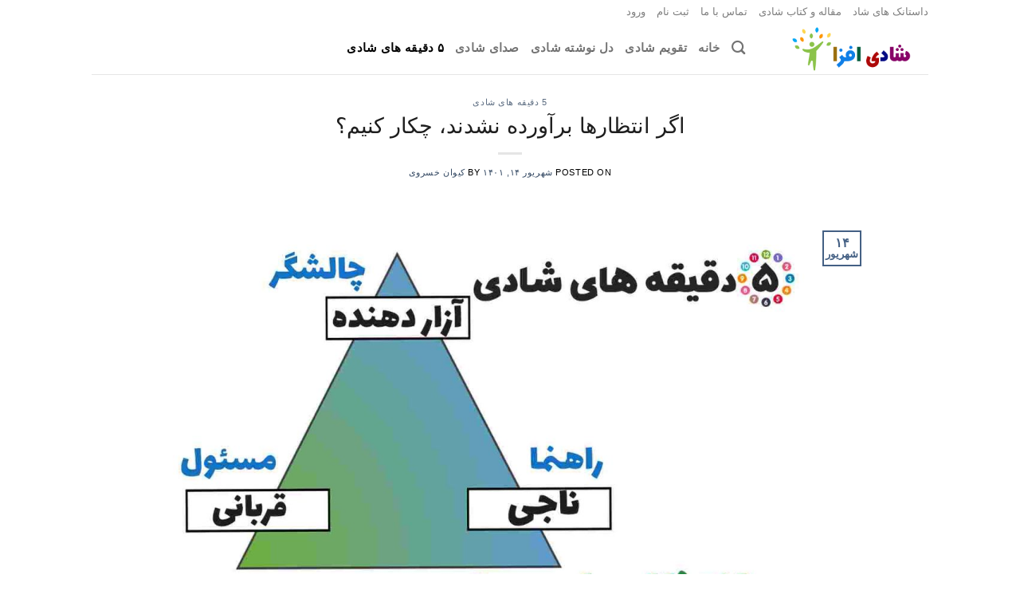

--- FILE ---
content_type: text/html; charset=UTF-8
request_url: https://shadiafza.ir/failure-pending/
body_size: 16070
content:
<!DOCTYPE html>
<html dir="rtl" lang="fa-IR" class="loading-site no-js">
<head>
	<meta charset="UTF-8" />
	<link rel="profile" href="https://gmpg.org/xfn/11" />
	<link rel="pingback" href="https://shadiafza.ir/xmlrpc.php" />

	<script>(function(html){html.className = html.className.replace(/\bno-js\b/,'js')})(document.documentElement);</script>
<meta name='robots' content='max-image-preview:large' />
	<style>img:is([sizes="auto" i], [sizes^="auto," i]) { contain-intrinsic-size: 3000px 1500px }</style>
	<meta name="viewport" content="width=device-width, initial-scale=1" />
	<!-- This site is optimized with the Yoast SEO Premium plugin v14.1 - https://yoast.com/wordpress/plugins/seo/ -->
	<title>اگر انتظارها برآورده نشدند، چکار کنیم؟ - شادی افزا / هدیه‌ای از جنس شادی</title>
	<meta name="description" content="اگر انتظارها برآورده بشوند که همه چیز عالی است و ما خوشحال می شویم اما اگر به هر دلیلی انتظارهای ما برآورده نشد و به آن نرسیدیم چکار کنیم؟" />
	<meta name="robots" content="index, follow" />
	<meta name="googlebot" content="index, follow, max-snippet:-1, max-image-preview:large, max-video-preview:-1" />
	<meta name="bingbot" content="index, follow, max-snippet:-1, max-image-preview:large, max-video-preview:-1" />
	<link rel="canonical" href="https://shadiafza.ir/failure-pending/" />
	<meta property="og:locale" content="fa_IR" />
	<meta property="og:type" content="article" />
	<meta property="og:title" content="اگر انتظارها برآورده نشدند، چکار کنیم؟ - شادی افزا / هدیه‌ای از جنس شادی" />
	<meta property="og:description" content="اگر انتظارها برآورده بشوند که همه چیز عالی است و ما خوشحال می شویم اما اگر به هر دلیلی انتظارهای ما برآورده نشد و به آن نرسیدیم چکار کنیم؟" />
	<meta property="og:url" content="https://shadiafza.ir/failure-pending/" />
	<meta property="og:site_name" content="شادی افزا / هدیه‌ای از جنس شادی" />
	<meta property="article:published_time" content="2022-09-05T18:19:04+00:00" />
	<meta property="article:modified_time" content="2022-09-05T18:27:52+00:00" />
	<meta property="og:image" content="https://shadiafza.ir/wp-content/uploads/2022/09/failure-pending-r.jpg" />
	<meta property="og:image:width" content="1450" />
	<meta property="og:image:height" content="1000" />
	<meta name="twitter:card" content="summary_large_image" />
	<script type="application/ld+json" class="yoast-schema-graph">{"@context":"https://schema.org","@graph":[{"@type":"WebSite","@id":"https://shadiafza.ir/#website","url":"https://shadiafza.ir/","name":"\u0634\u0627\u062f\u06cc \u0627\u0641\u0632\u0627 / \u0647\u062f\u06cc\u0647\u200c\u0627\u06cc \u0627\u0632 \u062c\u0646\u0633 \u0634\u0627\u062f\u06cc","description":"\u0628\u0631\u0627\u06cc \u06af\u0633\u062a\u0631\u0634 \u0634\u0627\u062f\u06cc \u062a\u0644\u0627\u0634 \u0645\u06cc\u200c\u06a9\u0646\u06cc\u0645","potentialAction":[{"@type":"SearchAction","target":"https://shadiafza.ir/?s={search_term_string}","query-input":"required name=search_term_string"}],"inLanguage":"fa-IR"},{"@type":"ImageObject","@id":"https://shadiafza.ir/failure-pending/#primaryimage","inLanguage":"fa-IR","url":"https://shadiafza.ir/wp-content/uploads/2022/09/failure-pending-r.jpg","width":1450,"height":1000,"caption":"\u0627\u06af\u0631 \u0627\u0646\u062a\u0638\u0627\u0631\u0647\u0627 \u0628\u0631\u0622\u0648\u0631\u062f\u0647 \u0646\u0634\u062f\u0646\u062f\u060c \u0686\u06a9\u0627\u0631 \u06a9\u0646\u06cc\u0645\u061f"},{"@type":"WebPage","@id":"https://shadiafza.ir/failure-pending/#webpage","url":"https://shadiafza.ir/failure-pending/","name":"\u0627\u06af\u0631 \u0627\u0646\u062a\u0638\u0627\u0631\u0647\u0627 \u0628\u0631\u0622\u0648\u0631\u062f\u0647 \u0646\u0634\u062f\u0646\u062f\u060c \u0686\u06a9\u0627\u0631 \u06a9\u0646\u06cc\u0645\u061f - \u0634\u0627\u062f\u06cc \u0627\u0641\u0632\u0627 / \u0647\u062f\u06cc\u0647\u200c\u0627\u06cc \u0627\u0632 \u062c\u0646\u0633 \u0634\u0627\u062f\u06cc","isPartOf":{"@id":"https://shadiafza.ir/#website"},"primaryImageOfPage":{"@id":"https://shadiafza.ir/failure-pending/#primaryimage"},"datePublished":"2022-09-05T18:19:04+00:00","dateModified":"2022-09-05T18:27:52+00:00","author":{"@id":"https://shadiafza.ir/#/schema/person/decdcc92e864feabdfdaeca8a7de169d"},"description":"\u0627\u06af\u0631 \u0627\u0646\u062a\u0638\u0627\u0631\u0647\u0627 \u0628\u0631\u0622\u0648\u0631\u062f\u0647 \u0628\u0634\u0648\u0646\u062f \u06a9\u0647 \u0647\u0645\u0647 \u0686\u06cc\u0632 \u0639\u0627\u0644\u06cc \u0627\u0633\u062a \u0648 \u0645\u0627 \u062e\u0648\u0634\u062d\u0627\u0644 \u0645\u06cc \u0634\u0648\u06cc\u0645 \u0627\u0645\u0627 \u0627\u06af\u0631 \u0628\u0647 \u0647\u0631 \u062f\u0644\u06cc\u0644\u06cc \u0627\u0646\u062a\u0638\u0627\u0631\u0647\u0627\u06cc \u0645\u0627 \u0628\u0631\u0622\u0648\u0631\u062f\u0647 \u0646\u0634\u062f \u0648 \u0628\u0647 \u0622\u0646 \u0646\u0631\u0633\u06cc\u062f\u06cc\u0645 \u0686\u06a9\u0627\u0631 \u06a9\u0646\u06cc\u0645\u061f","inLanguage":"fa-IR","potentialAction":[{"@type":"ReadAction","target":["https://shadiafza.ir/failure-pending/"]}]},{"@type":["Person"],"@id":"https://shadiafza.ir/#/schema/person/decdcc92e864feabdfdaeca8a7de169d","name":"\u06a9\u06cc\u0648\u0627\u0646 \u062e\u0633\u0631\u0648\u06cc","image":{"@type":"ImageObject","@id":"https://shadiafza.ir/#personlogo","inLanguage":"fa-IR","url":"https://shadiafza.ir/wp-content/uploads/2023/05/avatar_user_3_1684591313-96x96.jpg","caption":"\u06a9\u06cc\u0648\u0627\u0646 \u062e\u0633\u0631\u0648\u06cc"},"description":"\u0645\u06cc \u0646\u0648\u06cc\u0633\u0645 \u062a\u0627 \u06af\u0631\u0647 \u0647\u0627 \u06a9\u0648\u0631 \u0646\u0634\u0648\u0646\u062f"}]}</script>
	<!-- / Yoast SEO Premium plugin. -->


<link rel='dns-prefetch' href='//cdn.jsdelivr.net' />
<link rel='prefetch' href='https://shadiafza.ir/wp-content/themes/flatsome/assets/js/flatsome.js?ver=7f37db73450aecec0847' />
<link rel='prefetch' href='https://shadiafza.ir/wp-content/themes/flatsome/assets/js/chunk.slider.js?ver=3.17.0.1' />
<link rel='prefetch' href='https://shadiafza.ir/wp-content/themes/flatsome/assets/js/chunk.popups.js?ver=3.17.0.1' />
<link rel='prefetch' href='https://shadiafza.ir/wp-content/themes/flatsome/assets/js/chunk.tooltips.js?ver=3.17.0.1' />
<link rel="alternate" type="application/rss+xml" title="شادی افزا / هدیه‌ای از جنس شادی &raquo; خوراک" href="https://shadiafza.ir/feed/" />
<link rel="alternate" type="application/rss+xml" title="شادی افزا / هدیه‌ای از جنس شادی &raquo; خوراک دیدگاه‌ها" href="https://shadiafza.ir/comments/feed/" />
<script type="text/javascript">
/* <![CDATA[ */
window._wpemojiSettings = {"baseUrl":"https:\/\/s.w.org\/images\/core\/emoji\/15.0.3\/72x72\/","ext":".png","svgUrl":"https:\/\/s.w.org\/images\/core\/emoji\/15.0.3\/svg\/","svgExt":".svg","source":{"concatemoji":"https:\/\/shadiafza.ir\/wp-includes\/js\/wp-emoji-release.min.js?ver=6.7.4"}};
/*! This file is auto-generated */
!function(i,n){var o,s,e;function c(e){try{var t={supportTests:e,timestamp:(new Date).valueOf()};sessionStorage.setItem(o,JSON.stringify(t))}catch(e){}}function p(e,t,n){e.clearRect(0,0,e.canvas.width,e.canvas.height),e.fillText(t,0,0);var t=new Uint32Array(e.getImageData(0,0,e.canvas.width,e.canvas.height).data),r=(e.clearRect(0,0,e.canvas.width,e.canvas.height),e.fillText(n,0,0),new Uint32Array(e.getImageData(0,0,e.canvas.width,e.canvas.height).data));return t.every(function(e,t){return e===r[t]})}function u(e,t,n){switch(t){case"flag":return n(e,"\ud83c\udff3\ufe0f\u200d\u26a7\ufe0f","\ud83c\udff3\ufe0f\u200b\u26a7\ufe0f")?!1:!n(e,"\ud83c\uddfa\ud83c\uddf3","\ud83c\uddfa\u200b\ud83c\uddf3")&&!n(e,"\ud83c\udff4\udb40\udc67\udb40\udc62\udb40\udc65\udb40\udc6e\udb40\udc67\udb40\udc7f","\ud83c\udff4\u200b\udb40\udc67\u200b\udb40\udc62\u200b\udb40\udc65\u200b\udb40\udc6e\u200b\udb40\udc67\u200b\udb40\udc7f");case"emoji":return!n(e,"\ud83d\udc26\u200d\u2b1b","\ud83d\udc26\u200b\u2b1b")}return!1}function f(e,t,n){var r="undefined"!=typeof WorkerGlobalScope&&self instanceof WorkerGlobalScope?new OffscreenCanvas(300,150):i.createElement("canvas"),a=r.getContext("2d",{willReadFrequently:!0}),o=(a.textBaseline="top",a.font="600 32px Arial",{});return e.forEach(function(e){o[e]=t(a,e,n)}),o}function t(e){var t=i.createElement("script");t.src=e,t.defer=!0,i.head.appendChild(t)}"undefined"!=typeof Promise&&(o="wpEmojiSettingsSupports",s=["flag","emoji"],n.supports={everything:!0,everythingExceptFlag:!0},e=new Promise(function(e){i.addEventListener("DOMContentLoaded",e,{once:!0})}),new Promise(function(t){var n=function(){try{var e=JSON.parse(sessionStorage.getItem(o));if("object"==typeof e&&"number"==typeof e.timestamp&&(new Date).valueOf()<e.timestamp+604800&&"object"==typeof e.supportTests)return e.supportTests}catch(e){}return null}();if(!n){if("undefined"!=typeof Worker&&"undefined"!=typeof OffscreenCanvas&&"undefined"!=typeof URL&&URL.createObjectURL&&"undefined"!=typeof Blob)try{var e="postMessage("+f.toString()+"("+[JSON.stringify(s),u.toString(),p.toString()].join(",")+"));",r=new Blob([e],{type:"text/javascript"}),a=new Worker(URL.createObjectURL(r),{name:"wpTestEmojiSupports"});return void(a.onmessage=function(e){c(n=e.data),a.terminate(),t(n)})}catch(e){}c(n=f(s,u,p))}t(n)}).then(function(e){for(var t in e)n.supports[t]=e[t],n.supports.everything=n.supports.everything&&n.supports[t],"flag"!==t&&(n.supports.everythingExceptFlag=n.supports.everythingExceptFlag&&n.supports[t]);n.supports.everythingExceptFlag=n.supports.everythingExceptFlag&&!n.supports.flag,n.DOMReady=!1,n.readyCallback=function(){n.DOMReady=!0}}).then(function(){return e}).then(function(){var e;n.supports.everything||(n.readyCallback(),(e=n.source||{}).concatemoji?t(e.concatemoji):e.wpemoji&&e.twemoji&&(t(e.twemoji),t(e.wpemoji)))}))}((window,document),window._wpemojiSettings);
/* ]]> */
</script>
<style id='wp-emoji-styles-inline-css' type='text/css'>

	img.wp-smiley, img.emoji {
		display: inline !important;
		border: none !important;
		box-shadow: none !important;
		height: 1em !important;
		width: 1em !important;
		margin: 0 0.07em !important;
		vertical-align: -0.1em !important;
		background: none !important;
		padding: 0 !important;
	}
</style>
<style id='wp-block-library-inline-css' type='text/css'>
:root{--wp-admin-theme-color:#007cba;--wp-admin-theme-color--rgb:0,124,186;--wp-admin-theme-color-darker-10:#006ba1;--wp-admin-theme-color-darker-10--rgb:0,107,161;--wp-admin-theme-color-darker-20:#005a87;--wp-admin-theme-color-darker-20--rgb:0,90,135;--wp-admin-border-width-focus:2px;--wp-block-synced-color:#7a00df;--wp-block-synced-color--rgb:122,0,223;--wp-bound-block-color:var(--wp-block-synced-color)}@media (min-resolution:192dpi){:root{--wp-admin-border-width-focus:1.5px}}.wp-element-button{cursor:pointer}:root{--wp--preset--font-size--normal:16px;--wp--preset--font-size--huge:42px}:root .has-very-light-gray-background-color{background-color:#eee}:root .has-very-dark-gray-background-color{background-color:#313131}:root .has-very-light-gray-color{color:#eee}:root .has-very-dark-gray-color{color:#313131}:root .has-vivid-green-cyan-to-vivid-cyan-blue-gradient-background{background:linear-gradient(135deg,#00d084,#0693e3)}:root .has-purple-crush-gradient-background{background:linear-gradient(135deg,#34e2e4,#4721fb 50%,#ab1dfe)}:root .has-hazy-dawn-gradient-background{background:linear-gradient(135deg,#faaca8,#dad0ec)}:root .has-subdued-olive-gradient-background{background:linear-gradient(135deg,#fafae1,#67a671)}:root .has-atomic-cream-gradient-background{background:linear-gradient(135deg,#fdd79a,#004a59)}:root .has-nightshade-gradient-background{background:linear-gradient(135deg,#330968,#31cdcf)}:root .has-midnight-gradient-background{background:linear-gradient(135deg,#020381,#2874fc)}.has-regular-font-size{font-size:1em}.has-larger-font-size{font-size:2.625em}.has-normal-font-size{font-size:var(--wp--preset--font-size--normal)}.has-huge-font-size{font-size:var(--wp--preset--font-size--huge)}.has-text-align-center{text-align:center}.has-text-align-left{text-align:left}.has-text-align-right{text-align:right}#end-resizable-editor-section{display:none}.aligncenter{clear:both}.items-justified-left{justify-content:flex-start}.items-justified-center{justify-content:center}.items-justified-right{justify-content:flex-end}.items-justified-space-between{justify-content:space-between}.screen-reader-text{border:0;clip:rect(1px,1px,1px,1px);clip-path:inset(50%);height:1px;margin:-1px;overflow:hidden;padding:0;position:absolute;width:1px;word-wrap:normal!important}.screen-reader-text:focus{background-color:#ddd;clip:auto!important;clip-path:none;color:#444;display:block;font-size:1em;height:auto;left:5px;line-height:normal;padding:15px 23px 14px;text-decoration:none;top:5px;width:auto;z-index:100000}html :where(.has-border-color){border-style:solid}html :where([style*=border-top-color]){border-top-style:solid}html :where([style*=border-right-color]){border-right-style:solid}html :where([style*=border-bottom-color]){border-bottom-style:solid}html :where([style*=border-left-color]){border-left-style:solid}html :where([style*=border-width]){border-style:solid}html :where([style*=border-top-width]){border-top-style:solid}html :where([style*=border-right-width]){border-right-style:solid}html :where([style*=border-bottom-width]){border-bottom-style:solid}html :where([style*=border-left-width]){border-left-style:solid}html :where(img[class*=wp-image-]){height:auto;max-width:100%}:where(figure){margin:0 0 1em}html :where(.is-position-sticky){--wp-admin--admin-bar--position-offset:var(--wp-admin--admin-bar--height,0px)}@media screen and (max-width:600px){html :where(.is-position-sticky){--wp-admin--admin-bar--position-offset:0px}}
</style>
<style id='classic-theme-styles-inline-css' type='text/css'>
/*! This file is auto-generated */
.wp-block-button__link{color:#fff;background-color:#32373c;border-radius:9999px;box-shadow:none;text-decoration:none;padding:calc(.667em + 2px) calc(1.333em + 2px);font-size:1.125em}.wp-block-file__button{background:#32373c;color:#fff;text-decoration:none}
</style>
<link rel='stylesheet' id='contact-form-7-css' href='https://shadiafza.ir/wp-content/plugins/contact-form-7/includes/css/styles.css?ver=5.5.3' type='text/css' media='all' />
<link rel='stylesheet' id='contact-form-7-rtl-css' href='https://shadiafza.ir/wp-content/plugins/contact-form-7/includes/css/styles-rtl.css?ver=5.5.3' type='text/css' media='all' />
<link rel='stylesheet' id='math-captcha-frontend-css' href='https://shadiafza.ir/wp-content/plugins/wp-math-captcha/css/frontend.css?ver=6.7.4' type='text/css' media='all' />
<link rel='stylesheet' id='flatsome-main-rtl-css' href='https://shadiafza.ir/wp-content/themes/flatsome/assets/css/flatsome-rtl.css?ver=3.17.0.1' type='text/css' media='all' />
<style id='flatsome-main-inline-css' type='text/css'>
@font-face {
				font-family: "fl-icons";
				font-display: block;
				src: url(https://shadiafza.ir/wp-content/themes/flatsome/assets/css/icons/fl-icons.eot?v=3.17.0.1);
				src:
					url(https://shadiafza.ir/wp-content/themes/flatsome/assets/css/icons/fl-icons.eot#iefix?v=3.17.0.1) format("embedded-opentype"),
					url(https://shadiafza.ir/wp-content/themes/flatsome/assets/css/icons/fl-icons.woff2?v=3.17.0.1) format("woff2"),
					url(https://shadiafza.ir/wp-content/themes/flatsome/assets/css/icons/fl-icons.ttf?v=3.17.0.1) format("truetype"),
					url(https://shadiafza.ir/wp-content/themes/flatsome/assets/css/icons/fl-icons.woff?v=3.17.0.1) format("woff"),
					url(https://shadiafza.ir/wp-content/themes/flatsome/assets/css/icons/fl-icons.svg?v=3.17.0.1#fl-icons) format("svg");
			}
</style>
<link rel='stylesheet' id='flatsome-style-css' href='https://shadiafza.ir/wp-content/themes/flatsome/style.css?ver=3.17.0.1' type='text/css' media='all' />
<link rel='stylesheet' id='wppb_stylesheet-css' href='https://shadiafza.ir/wp-content/plugins/profile-builder-pro/assets/css/style-front-end.css?ver=2.9.0' type='text/css' media='all' />
<link rel='stylesheet' id='wppb_stylesheet_rtl-css' href='https://shadiafza.ir/wp-content/plugins/profile-builder-pro/assets/css/rtl.css?ver=2.9.0' type='text/css' media='all' />
<script type="text/javascript">(function(a,d){if(a._nsl===d){a._nsl=[];var c=function(){if(a.jQuery===d)setTimeout(c,33);else{for(var b=0;b<a._nsl.length;b++)a._nsl[b].call(a,a.jQuery);a._nsl={push:function(b){b.call(a,a.jQuery)}}}};c()}})(window);</script><script type="text/javascript" src="https://shadiafza.ir/wp-includes/js/jquery/jquery.min.js?ver=3.7.1" id="jquery-core-js"></script>
<script type="text/javascript" src="https://shadiafza.ir/wp-includes/js/jquery/jquery-migrate.min.js?ver=3.4.1" id="jquery-migrate-js"></script>
<link rel="https://api.w.org/" href="https://shadiafza.ir/wp-json/" /><link rel="alternate" title="JSON" type="application/json" href="https://shadiafza.ir/wp-json/wp/v2/posts/5263" /><link rel="EditURI" type="application/rsd+xml" title="RSD" href="https://shadiafza.ir/xmlrpc.php?rsd" />
<link rel="stylesheet" href="https://shadiafza.ir/wp-content/themes/flatsome/rtl.css" type="text/css" media="screen" /><meta name="generator" content="WordPress 6.7.4" />
<link rel='shortlink' href='https://shadiafza.ir/?p=5263' />
<link rel="alternate" title="oEmbed (JSON)" type="application/json+oembed" href="https://shadiafza.ir/wp-json/oembed/1.0/embed?url=https%3A%2F%2Fshadiafza.ir%2Ffailure-pending%2F" />
<link rel="alternate" title="oEmbed (XML)" type="text/xml+oembed" href="https://shadiafza.ir/wp-json/oembed/1.0/embed?url=https%3A%2F%2Fshadiafza.ir%2Ffailure-pending%2F&#038;format=xml" />
<style>.bg{opacity: 0; transition: opacity 1s; -webkit-transition: opacity 1s;} .bg-loaded{opacity: 1;}</style><link rel="icon" href="https://shadiafza.ir/wp-content/uploads/2020/08/icon1r-40x40.png" sizes="32x32" />
<link rel="icon" href="https://shadiafza.ir/wp-content/uploads/2020/08/icon1r.png" sizes="192x192" />
<link rel="apple-touch-icon" href="https://shadiafza.ir/wp-content/uploads/2020/08/icon1r.png" />
<meta name="msapplication-TileImage" content="https://shadiafza.ir/wp-content/uploads/2020/08/icon1r.png" />
<style id="custom-css" type="text/css">:root {--primary-color: #446084;}.header-main{height: 63px}#logo img{max-height: 63px}#logo{width:200px;}.header-bottom{min-height: 56px}.header-top{min-height: 26px}.transparent .header-main{height: 59px}.transparent #logo img{max-height: 59px}.has-transparent + .page-title:first-of-type,.has-transparent + #main > .page-title,.has-transparent + #main > div > .page-title,.has-transparent + #main .page-header-wrapper:first-of-type .page-title{padding-top: 89px;}.header.show-on-scroll,.stuck .header-main{height:70px!important}.stuck #logo img{max-height: 70px!important}.header-bg-color {background-color: #ffffff}.header-bottom {background-color: #f1f1f1}.header-main .nav > li > a{line-height: 12px }.header-wrapper:not(.stuck) .header-main .header-nav{margin-top: -4px }.stuck .header-main .nav > li > a{line-height: 50px }.header-bottom-nav > li > a{line-height: 16px }@media (max-width: 549px) {.header-main{height: 70px}#logo img{max-height: 70px}}.header-top{background-color:#ffffff!important;}body{color: #000000}h1,h2,h3,h4,h5,h6,.heading-font{color: #1e1e1e;}body{font-size: 101%;}@media screen and (max-width: 549px){body{font-size: 100%;}}body{font-family: iran, sans-serif;}body {font-weight: 400;font-style: normal;}.nav > li > a {font-family: iran, sans-serif;}.mobile-sidebar-levels-2 .nav > li > ul > li > a {font-family: iran, sans-serif;}.nav > li > a,.mobile-sidebar-levels-2 .nav > li > ul > li > a {font-weight: 700;font-style: normal;}h1,h2,h3,h4,h5,h6,.heading-font, .off-canvas-center .nav-sidebar.nav-vertical > li > a{font-family: iran, sans-serif;}h1,h2,h3,h4,h5,h6,.heading-font,.banner h1,.banner h2 {font-weight: 400;font-style: normal;}.alt-font{font-family: iran, sans-serif;}.alt-font {font-weight: 400!important;font-style: normal!important;}.header:not(.transparent) .header-nav-main.nav > li > a {color: rgba(0,0,0,0.55);}.header:not(.transparent) .header-nav-main.nav > li > a:hover,.header:not(.transparent) .header-nav-main.nav > li.active > a,.header:not(.transparent) .header-nav-main.nav > li.current > a,.header:not(.transparent) .header-nav-main.nav > li > a.active,.header:not(.transparent) .header-nav-main.nav > li > a.current{color: #000000;}.header-nav-main.nav-line-bottom > li > a:before,.header-nav-main.nav-line-grow > li > a:before,.header-nav-main.nav-line > li > a:before,.header-nav-main.nav-box > li > a:hover,.header-nav-main.nav-box > li.active > a,.header-nav-main.nav-pills > li > a:hover,.header-nav-main.nav-pills > li.active > a{color:#FFF!important;background-color: #000000;}a:hover{color: #040504;}.tagcloud a:hover{border-color: #040504;background-color: #040504;}.footer-2{background-color: rgba(165,214,130,0.03)}.absolute-footer, html{background-color: rgba(255,76,76,0)}.nav-vertical-fly-out > li + li {border-top-width: 1px; border-top-style: solid;}.label-new.menu-item > a:after{content:"جدید";}.label-hot.menu-item > a:after{content:"داغ";}.label-sale.menu-item > a:after{content:"حراج";}.label-popular.menu-item > a:after{content:"محبوب";}</style><style id="kirki-inline-styles"></style></head>

<body data-rsssl=1 class="rtl post-template-default single single-post postid-5263 single-format-standard full-width lightbox nav-dropdown-has-arrow nav-dropdown-has-shadow nav-dropdown-has-border">


<a class="skip-link screen-reader-text" href="#main">Skip to content</a>

<div id="wrapper">

	
	<header id="header" class="header has-sticky sticky-jump">
		<div class="header-wrapper">
			<div id="top-bar" class="header-top hide-for-sticky">
    <div class="flex-row container">
      <div class="flex-col hide-for-medium flex-left">
          <ul class="nav nav-left medium-nav-center nav-small  nav-line-grow">
              <li id="menu-item-5660" class="menu-item menu-item-type-taxonomy menu-item-object-category menu-item-5660 menu-item-design-default"><a href="https://shadiafza.ir/category/%d8%af%d8%a7%d8%b3%d8%aa%d8%a7%d9%86%da%a9-%d9%87%d8%a7%db%8c-%d8%b4%d8%a7%d8%af/" class="nav-top-link">داستانک های شاد</a></li>
<li id="menu-item-5769" class="menu-item menu-item-type-taxonomy menu-item-object-category menu-item-5769 menu-item-design-default"><a href="https://shadiafza.ir/category/%d9%85%d9%82%d8%a7%d9%84%d9%87-%d9%88-%da%a9%d8%aa%d8%a7%d8%a8-%d8%b4%d8%a7%d8%af%db%8c/" class="nav-top-link">مقاله و کتاب شادی</a></li>
<li id="menu-item-4500" class="menu-item menu-item-type-post_type menu-item-object-page menu-item-4500 menu-item-design-default"><a href="https://shadiafza.ir/%d8%aa%d9%85%d8%a7%d8%b3-%d8%a8%d8%a7-%d9%85%d8%a7/" class="nav-top-link">تماس با ما</a></li>
<li id="menu-item-4564" class="menu-item menu-item-type-post_type menu-item-object-page menu-item-4564 menu-item-design-default"><a href="https://shadiafza.ir/%d8%ab%d8%a8%d8%aa-%d9%86%d8%a7%d9%85/" class="nav-top-link">ثبت نام</a></li>
<li id="menu-item-4563" class="menu-item menu-item-type-post_type menu-item-object-page menu-item-4563 menu-item-design-default"><a href="https://shadiafza.ir/%d9%88%d8%b1%d9%88%d8%af/" class="nav-top-link">ورود</a></li>
          </ul>
      </div>

      <div class="flex-col hide-for-medium flex-center">
          <ul class="nav nav-center nav-small  nav-line-grow">
                        </ul>
      </div>

      <div class="flex-col hide-for-medium flex-right">
         <ul class="nav top-bar-nav nav-right nav-small  nav-line-grow">
                        </ul>
      </div>

            <div class="flex-col show-for-medium flex-grow">
          <ul class="nav nav-center nav-small mobile-nav  nav-line-grow">
                        </ul>
      </div>
      
    </div>
</div>
<div id="masthead" class="header-main ">
      <div class="header-inner flex-row container logo-left medium-logo-center" role="navigation">

          <!-- Logo -->
          <div id="logo" class="flex-col logo">
            
<!-- Header logo -->
<a href="https://shadiafza.ir/" title="شادی افزا / هدیه‌ای از جنس شادی - برای گسترش شادی تلاش می‌کنیم" rel="home">
		<img width="300" height="84" src="https://shadiafza.ir/wp-content/uploads/2021/01/logo-site-r.png" class="header_logo header-logo" alt="شادی افزا / هدیه‌ای از جنس شادی"/><img  width="300" height="84" src="https://shadiafza.ir/wp-content/uploads/2021/01/logo-site-r.png" class="header-logo-dark" alt="شادی افزا / هدیه‌ای از جنس شادی"/></a>
          </div>

          <!-- Mobile Left Elements -->
          <div class="flex-col show-for-medium flex-left">
            <ul class="mobile-nav nav nav-left ">
              <li class="nav-icon has-icon">
  		<a href="#" data-open="#main-menu" data-pos="left" data-bg="main-menu-overlay" data-color="" class="is-small" aria-label="فهرست" aria-controls="main-menu" aria-expanded="false">

		  <i class="icon-menu" ></i>
		  		</a>
	</li>
            </ul>
          </div>

          <!-- Left Elements -->
          <div class="flex-col hide-for-medium flex-left
            flex-grow">
            <ul class="header-nav header-nav-main nav nav-left  nav-size-medium nav-uppercase" >
              <li class="header-search header-search-dropdown has-icon has-dropdown menu-item-has-children">
		<a href="#" aria-label="جستجو" class="is-small"><i class="icon-search" ></i></a>
		<ul class="nav-dropdown nav-dropdown-default">
	 	<li class="header-search-form search-form html relative has-icon">
	<div class="header-search-form-wrapper">
		<div class="searchform-wrapper ux-search-box relative is-normal"><form method="get" class="searchform" action="https://shadiafza.ir/" role="search">
		<div class="flex-row relative">
			<div class="flex-col flex-grow">
	   	   <input type="search" class="search-field mb-0" name="s" value="" id="s" placeholder="جستجو&hellip;" />
			</div>
			<div class="flex-col">
				<button type="submit" class="ux-search-submit submit-button secondary button icon mb-0" aria-label="Submit">
					<i class="icon-search" ></i>				</button>
			</div>
		</div>
    <div class="live-search-results text-left z-top"></div>
</form>
</div>	</div>
</li>
	</ul>
</li>
<li id="menu-item-697" class="menu-item menu-item-type-post_type menu-item-object-page menu-item-home menu-item-697 menu-item-design-default"><a href="https://shadiafza.ir/" class="nav-top-link">خانه</a></li>
<li id="menu-item-1196" class="menu-item menu-item-type-taxonomy menu-item-object-category menu-item-1196 menu-item-design-default"><a href="https://shadiafza.ir/category/%d8%aa%d9%82%d9%88%db%8c%d9%85-%d8%b4%d8%a7%d8%af%db%8c/" class="nav-top-link">تقویم شادی</a></li>
<li id="menu-item-695" class="menu-item menu-item-type-taxonomy menu-item-object-category menu-item-695 menu-item-design-default"><a href="https://shadiafza.ir/category/%d8%af%d9%84-%d9%86%d9%88%d8%b4%d8%aa%d9%87-%d8%b4%d8%a7%d8%af%db%8c/" class="nav-top-link">دل نوشته شادی</a></li>
<li id="menu-item-1445" class="menu-item menu-item-type-taxonomy menu-item-object-category menu-item-1445 menu-item-design-default"><a href="https://shadiafza.ir/category/%d8%b5%d8%af%d8%a7%db%8c-%d8%b4%d8%a7%d8%af%db%8c/" class="nav-top-link">صدای شادی</a></li>
<li id="menu-item-4505" class="menu-item menu-item-type-taxonomy menu-item-object-category current-post-ancestor current-menu-parent current-post-parent menu-item-4505 active menu-item-design-default"><a href="https://shadiafza.ir/category/5-%d8%af%d9%82%db%8c%d9%82%d9%87-%d9%87%d8%a7%db%8c-%d8%b4%d8%a7%d8%af%db%8c/" class="nav-top-link">۵ دقیقه های شادی</a></li>
            </ul>
          </div>

          <!-- Right Elements -->
          <div class="flex-col hide-for-medium flex-right">
            <ul class="header-nav header-nav-main nav nav-right  nav-size-medium nav-uppercase">
                          </ul>
          </div>

          <!-- Mobile Right Elements -->
          <div class="flex-col show-for-medium flex-right">
            <ul class="mobile-nav nav nav-right ">
                          </ul>
          </div>

      </div>

            <div class="container"><div class="top-divider full-width"></div></div>
      </div>

<div class="header-bg-container fill"><div class="header-bg-image fill"></div><div class="header-bg-color fill"></div></div>		</div>
	</header>

	
	<main id="main" class="">

<div id="content" class="blog-wrapper blog-single page-wrapper">
	
<div class="row align-center">
	<div class="large-10 col">
	
	


<article id="post-5263" class="post-5263 post type-post status-publish format-standard has-post-thumbnail hentry category-5--- tag-256 tag-79 tag-109 tag-189">
	<div class="article-inner box-shadow-1-hover">
		<header class="entry-header">
	<div class="entry-header-text entry-header-text-top text-center">
		<h6 class="entry-category is-xsmall"><a href="https://shadiafza.ir/category/5-%d8%af%d9%82%db%8c%d9%82%d9%87-%d9%87%d8%a7%db%8c-%d8%b4%d8%a7%d8%af%db%8c/" rel="category tag">5 دقیقه های شادی</a></h6><h1 class="entry-title">اگر انتظارها برآورده نشدند، چکار کنیم؟</h1><div class="entry-divider is-divider small"></div>
	<div class="entry-meta uppercase is-xsmall">
		<span class="posted-on">Posted on <a href="https://shadiafza.ir/failure-pending/" rel="bookmark"><time class="entry-date published" datetime="2022-09-05T22:49:04+04:30">شهریور ۱۴, ۱۴۰۱</time><time class="updated" datetime="">شهریور ۱۴, ۱۴۰۱</time></a></span> <span class="byline">by <span class="meta-author vcard"><a class="url fn n" href="https://shadiafza.ir/author/keyvan/">کیوان خسروی</a></span></span>	</div>
	</div>
						<div class="entry-image relative">
				<a href="https://shadiafza.ir/failure-pending/">
    <img width="1020" height="703" src="https://shadiafza.ir/wp-content/uploads/2022/09/failure-pending-r-1160x800.jpg" class="attachment-large size-large wp-post-image" alt="اگر انتظارها برآورده نشدند، چکار کنیم؟" decoding="async" fetchpriority="high" srcset="https://shadiafza.ir/wp-content/uploads/2022/09/failure-pending-r-1160x800.jpg 1160w, https://shadiafza.ir/wp-content/uploads/2022/09/failure-pending-r-580x400.jpg 580w, https://shadiafza.ir/wp-content/uploads/2022/09/failure-pending-r-768x530.jpg 768w, https://shadiafza.ir/wp-content/uploads/2022/09/failure-pending-r.jpg 1450w" sizes="(max-width: 1020px) 100vw, 1020px" /></a>
				<div class="badge absolute top post-date badge-outline">
	<div class="badge-inner">
		<span class="post-date-day">۱۴</span><br>
		<span class="post-date-month is-small">شهریور</span>
	</div>
</div>
			</div>
			</header>
		<div class="entry-content single-page">

	<p><span style="color: #000000;"> <a href="https://shadiafza.ir/the-effect-of-waiting-force/" target="_blank" rel="noopener"><strong><span style="background-color: #ffff00;">اثر نیروی انتظار در بهبود عملکرد</span> </strong></a>و شرایط و قوانین آن را در مطالب قبلی بررسی کردیم اما این انتظارها زمانی شیرین هستند که در جهت رسیدن به اهداف ما باشند و ارتباطی با دیگران نداشته باشند و پسندیده تر این است که انتظارهای خود را از دیگران به حداقل برسانیم و یا حتی از دیگران هیچ انتظاری نداشته باشیم. حال اگر به هر دلیلی انتظارهای ما برآورده نشد و به آن نرسیدیم چکار کنیم؟</span></p>
<p><span style="color: #000000;">اگر انتظارها برآورده بشوند که همه چیز عالی است و ما خوشحال می شویم اما اگر برآورده نشوند انگار با یک تهدید جدی در مورد بقاء مواجه می شویم و مغز ما سیگنالی می فرستد که زندگیمان در خطر است و در این شرایط معمولا دچار خشم می شویم و اگر این خشم مدیریت نشود ممکن است به خشونت برسد یا حس قربانی بودن، حس شکست، حس بدبختی به ما دست دهد.</span></p>
<h3><span style="color: #008080;"><strong>مثلث کارپمن چیست و چرا اکثر انسان ها می خواهند قربانی باشند؟!</strong></span></h3>
<p><span style="color: #000000;">مثلث کارپمن (Karpman drama triangle) که توسط استیون کارپمن طراحی شده است یک چرخه معیوب خشونت است که راس های این مثلث سه شخصیت یعنی آزاردهنده، قربانی و ناجی قرار دارد. اگر به هر نحوی وارد این چرخه معیوب بشویم بازنده هستیم و این چرخه هیچ برنده ای ندارد.</span></p>
<p><span style="color: #000000;">آزار‌دهنده همان کسی هست که در این چرخه زور می گوید و در جایگاه قدرت قرار دارد. قربانی شخص بدبخت و مظلوم این چرخه است که هیچ مسئولیتی را نمی پذیرد و همه تقصیرها را گردن این و آن می اندازند و با اینکه به ظاهر شکست خورده این بازی است اما در باطن خوشحال است که بار هیچ مسئولیتی روی دوش او سنگینی نمی کند که متاسفانه اکثر آدم ها ترجیح می دهند قربانی باشند. ناجی شخصی است که می خواهد ظاهرا به قربانی در این چرخه کمک کند و پیشنهاداتی هم می دهد اما در عمل کار خاصی انجام نمی دهد.</span></p>
<h3><span style="color: #008080;"><strong>راه خروج از مثلث کارپمن چیست و بعد از آن چه می شود؟</strong></span></h3>
<p><span style="color: #000000;">راه خروج از این مثلث خیلی هم سخت نیست فقط کافی است که خشونت را کنار بگذاریم، ظالم را از مظلوم جدا کنیم و قربانی مسئولیت اعمال خود را بپذیرد. با انجام این کارها از این مثلث معیوب خارج می شویم و وارد مثلثی به نام مثلث TED می شویم که در این مثلث شخص قربانی تبدیل می شود به مسئول، ناجی تبدیل می شود به راهنما و آزاردهنده در این مثلث تبدیل می شود به یک فرد چالشگر و مبارز.</span></p>
<h3><span style="color: #008080;"><strong> فرق مسئول با مقصر</strong></span></h3>
<p><span style="color: #000000;">و در آخر اگر بتوانیم فرق مقصر و مسئول را به درستی تشخیص دهیم می توانیم در یک چرخه درست و برنده قرار بگیریم. مقصر عامل و باعث و بانی انجام کار است و می تواند مجرم باشد اما مسئول می تواند مقصر باشد یا نباشد اما خلاق است و به دنبال راه حلی برای برطرف کردن مشکل است. برای مثال در یک اداره شاید کارمند مقصر و حتی مجرم باشد اما رئیس این اداره مسئول است و باید مسئولیت این ماجرا را بپذیرد تا هیچ کس وارد چرخه معیوب کارپمن نشود.</span></p>

	
	<div class="blog-share text-center"><div class="is-divider medium"></div><div class="social-icons share-icons share-row relative" ><a href="whatsapp://send?text=%D8%A7%DA%AF%D8%B1%20%D8%A7%D9%86%D8%AA%D8%B8%D8%A7%D8%B1%D9%87%D8%A7%20%D8%A8%D8%B1%D8%A2%D9%88%D8%B1%D8%AF%D9%87%20%D9%86%D8%B4%D8%AF%D9%86%D8%AF%D8%8C%20%DA%86%DA%A9%D8%A7%D8%B1%20%DA%A9%D9%86%DB%8C%D9%85%D8%9F - https://shadiafza.ir/failure-pending/" data-action="share/whatsapp/share" class="icon button circle is-outline tooltip whatsapp show-for-medium" title="Share on WhatsApp" aria-label="Share on WhatsApp" ><i class="icon-whatsapp" ></i></a><a href="https://www.facebook.com/sharer.php?u=https://shadiafza.ir/failure-pending/" data-label="Facebook" onclick="window.open(this.href,this.title,'width=500,height=500,top=300px,left=300px'); return false;" rel="noopener noreferrer nofollow" target="_blank" class="icon button circle is-outline tooltip facebook" title="اشتراک گذاری در فیسبوک" aria-label="اشتراک گذاری در فیسبوک" ><i class="icon-facebook" ></i></a><a href="https://twitter.com/share?url=https://shadiafza.ir/failure-pending/" onclick="window.open(this.href,this.title,'width=500,height=500,top=300px,left=300px'); return false;" rel="noopener noreferrer nofollow" target="_blank" class="icon button circle is-outline tooltip twitter" title="اشتراک گذاری در توئیتر" aria-label="اشتراک گذاری در توئیتر" ><i class="icon-twitter" ></i></a><a href="mailto:?subject=%D8%A7%DA%AF%D8%B1%20%D8%A7%D9%86%D8%AA%D8%B8%D8%A7%D8%B1%D9%87%D8%A7%20%D8%A8%D8%B1%D8%A2%D9%88%D8%B1%D8%AF%D9%87%20%D9%86%D8%B4%D8%AF%D9%86%D8%AF%D8%8C%20%DA%86%DA%A9%D8%A7%D8%B1%20%DA%A9%D9%86%DB%8C%D9%85%D8%9F&body=Check%20this%20out%3A%20https%3A%2F%2Fshadiafza.ir%2Ffailure-pending%2F" rel="nofollow" class="icon button circle is-outline tooltip email" title="ایمیل به دوستان" aria-label="ایمیل به دوستان" ><i class="icon-envelop" ></i></a><a href="https://pinterest.com/pin/create/button?url=https://shadiafza.ir/failure-pending/&media=https://shadiafza.ir/wp-content/uploads/2022/09/failure-pending-r-1160x800.jpg&description=%D8%A7%DA%AF%D8%B1%20%D8%A7%D9%86%D8%AA%D8%B8%D8%A7%D8%B1%D9%87%D8%A7%20%D8%A8%D8%B1%D8%A2%D9%88%D8%B1%D8%AF%D9%87%20%D9%86%D8%B4%D8%AF%D9%86%D8%AF%D8%8C%20%DA%86%DA%A9%D8%A7%D8%B1%20%DA%A9%D9%86%DB%8C%D9%85%D8%9F" onclick="window.open(this.href,this.title,'width=500,height=500,top=300px,left=300px'); return false;" rel="noopener noreferrer nofollow" target="_blank" class="icon button circle is-outline tooltip pinterest" title="پین کردن در پینترست" aria-label="پین کردن در پینترست" ><i class="icon-pinterest" ></i></a><a href="https://www.linkedin.com/shareArticle?mini=true&url=https://shadiafza.ir/failure-pending/&title=%D8%A7%DA%AF%D8%B1%20%D8%A7%D9%86%D8%AA%D8%B8%D8%A7%D8%B1%D9%87%D8%A7%20%D8%A8%D8%B1%D8%A2%D9%88%D8%B1%D8%AF%D9%87%20%D9%86%D8%B4%D8%AF%D9%86%D8%AF%D8%8C%20%DA%86%DA%A9%D8%A7%D8%B1%20%DA%A9%D9%86%DB%8C%D9%85%D8%9F" onclick="window.open(this.href,this.title,'width=500,height=500,top=300px,left=300px'); return false;" rel="noopener noreferrer nofollow" target="_blank" class="icon button circle is-outline tooltip linkedin" title="Share on LinkedIn" aria-label="Share on LinkedIn" ><i class="icon-linkedin" ></i></a></div></div></div>

	<footer class="entry-meta text-center">
		این نوشته در <a href="https://shadiafza.ir/category/5-%d8%af%d9%82%db%8c%d9%82%d9%87-%d9%87%d8%a7%db%8c-%d8%b4%d8%a7%d8%af%db%8c/" rel="category tag">5 دقیقه های شادی</a> ارسال شده و با <a href="https://shadiafza.ir/tag/%d8%a8%d8%b1%d9%86%d8%af%d9%87/" rel="tag">برنده</a>، <a href="https://shadiafza.ir/tag/%d8%ad%d8%a7%d9%84-%d8%ae%d9%88%d8%a8/" rel="tag">حال خوب</a>، <a href="https://shadiafza.ir/tag/%d8%b1%d8%a7%d9%87-%d8%ad%d9%84-%d9%87%d8%a7%db%8c-%d8%b4%d8%a7%d8%af%db%8c/" rel="tag">راه حل های شادی</a>، <a href="https://shadiafza.ir/tag/%d8%b2%d9%86%d8%af%da%af%db%8c-%d8%b4%db%8c%d8%b1%db%8c%d9%86/" rel="tag">زندگی شیرین</a> برچسب گذاری شده است.	</footer>

	<div class="entry-author author-box">
		<div class="flex-row align-top">
			<div class="flex-col mr circle">
				<div class="blog-author-image">
					<img alt='' src='https://shadiafza.ir/wp-content/uploads/2023/05/avatar_user_3_1684591313-90x90.jpg' srcset='https://shadiafza.ir/wp-content/uploads/2023/05/avatar_user_3_1684591313-180x180.jpg 2x' class='avatar avatar-90 photo' height='90' width='90' decoding='async'/>				</div>
			</div>
			<div class="flex-col flex-grow">
				<h5 class="author-name uppercase pt-half">
					کیوان خسروی				</h5>
				<p class="author-desc small">می نویسم تا گره ها کور نشوند</p>
			</div>
		</div>
	</div>

        <nav role="navigation" id="nav-below" class="navigation-post">
	<div class="flex-row next-prev-nav bt bb">
		<div class="flex-col flex-grow nav-prev text-left">
			    <div class="nav-previous"><a href="https://shadiafza.ir/dastank-3/" rel="prev"><span class="hide-for-small"><i class="icon-angle-left" ></i></span> داستانک های شاد – احساس نوشتن</a></div>
		</div>
		<div class="flex-col flex-grow nav-next text-right">
			    <div class="nav-next"><a href="https://shadiafza.ir/dastank-4/" rel="next">داستانک های شاد – داستان موفق <span class="hide-for-small"><i class="icon-angle-right" ></i></span></a></div>		</div>
	</div>

	    </nav>

    	</div>
</article>




<div id="comments" class="comments-area">

	
	
	
	
</div>
	</div>

</div>

</div>


</main>

<footer id="footer" class="footer-wrapper">

	
<!-- FOOTER 1 -->
<div class="footer-widgets footer footer-1">
		<div class="row dark large-columns-1 mb-0">
	   		<div id="custom_html-5" class="widget_text col pb-0 widget widget_custom_html"><div class="textwidget custom-html-widget"><a href="https://bookcreator.ir"><img class="wp-image-5851 size-full aligncenter" src="https://shadiafza.ir/wp-content/uploads/2023/09/parsacity-baner-r.jpg" alt="بنر bookcreator.ir" width="658" height="103" /></a></div></div>		</div>
</div>

<!-- FOOTER 2 -->
<div class="footer-widgets footer footer-2 ">
		<div class="row large-columns-2 mb-0">
	   		<div id="block-16" class="col pb-0 widget widget_block">
<div class="wp-block-columns are-vertically-aligned-top is-layout-flex wp-container-core-columns-is-layout-1 wp-block-columns-is-layout-flex">
<div class="wp-block-column is-layout-flow wp-block-column-is-layout-flow"><ul class="wp-block-latest-posts__list wp-block-latest-posts"><li><a class="wp-block-latest-posts__post-title" href="https://shadiafza.ir/home-of-the-heart/">ابتدا خانه دل را بتکانیم، نوروز پیروز، هر روز نوروز</a></li>
<li><a class="wp-block-latest-posts__post-title" href="https://shadiafza.ir/do-the-words-of-others-make-us-happy/">آیا حرف های دیگران باعث شادی ما می شوند؟</a></li>
<li><a class="wp-block-latest-posts__post-title" href="https://shadiafza.ir/the-magic-of-gratitude/">جادوی سپاسگزاری و شکرگزاری</a></li>
<li><a class="wp-block-latest-posts__post-title" href="https://shadiafza.ir/what-is-generosity/">بخشندگی چیست و انسان بخشنده چه کسی است (۲ نمره)</a></li>
<li><a class="wp-block-latest-posts__post-title" href="https://shadiafza.ir/be-original-and-rooted/">اصالت از کجا می آید ؟ اصیل و ریشه دار باشیم</a></li>
</ul></div>
</div>
</div><div id="block-18" class="col pb-0 widget widget_block widget_recent_entries"><ul class="wp-block-latest-posts__list wp-block-latest-posts"><li><a class="wp-block-latest-posts__post-title" href="https://shadiafza.ir/be-careful-of-happy-hormones/">مواظب هورمون های شادی بخش باشیم</a></li>
<li><a class="wp-block-latest-posts__post-title" href="https://shadiafza.ir/failure-pending/">اگر انتظارها برآورده نشدند، چکار کنیم؟</a></li>
<li><a class="wp-block-latest-posts__post-title" href="https://shadiafza.ir/lets-empathize/">نمک روی زخم نپاشیم، همدلی کنیم</a></li>
<li><a class="wp-block-latest-posts__post-title" href="https://shadiafza.ir/the-effect-of-waiting-force/">اثر نیروی انتظار در بهبود عملکرد+شرایط و قوانین</a></li>
<li><a class="wp-block-latest-posts__post-title" href="https://shadiafza.ir/good-and-bad-with-brain-hormones/">حال خوب و بد ما با هورمون های مغز</a></li>
</ul></div>		</div>
</div>



<div class="absolute-footer light medium-text-center small-text-center">
  <div class="container clearfix">

    
    <div class="footer-primary pull-left">
            <div class="copyright-footer">
      <strong>تمامی حقوق مادی و معنوی این وب سایت برای مدیران این سایت محفوظ می باشد </strong><strong><a 
       </div>
          </div>
  </div>
</div>

<a href="#top" class="back-to-top button icon invert plain fixed bottom z-1 is-outline hide-for-medium circle" id="top-link" aria-label="Go to top"><i class="icon-angle-up" ></i></a>

</footer>

</div>

<div id="main-menu" class="mobile-sidebar no-scrollbar mfp-hide">

	
	<div class="sidebar-menu no-scrollbar ">

		
					<ul class="nav nav-sidebar nav-vertical nav-uppercase" data-tab="1">
				<li class="header-search-form search-form html relative has-icon">
	<div class="header-search-form-wrapper">
		<div class="searchform-wrapper ux-search-box relative is-normal"><form method="get" class="searchform" action="https://shadiafza.ir/" role="search">
		<div class="flex-row relative">
			<div class="flex-col flex-grow">
	   	   <input type="search" class="search-field mb-0" name="s" value="" id="s" placeholder="جستجو&hellip;" />
			</div>
			<div class="flex-col">
				<button type="submit" class="ux-search-submit submit-button secondary button icon mb-0" aria-label="Submit">
					<i class="icon-search" ></i>				</button>
			</div>
		</div>
    <div class="live-search-results text-left z-top"></div>
</form>
</div>	</div>
</li>
<li class="menu-item menu-item-type-post_type menu-item-object-page menu-item-home menu-item-697"><a href="https://shadiafza.ir/">خانه</a></li>
<li class="menu-item menu-item-type-taxonomy menu-item-object-category menu-item-1196"><a href="https://shadiafza.ir/category/%d8%aa%d9%82%d9%88%db%8c%d9%85-%d8%b4%d8%a7%d8%af%db%8c/">تقویم شادی</a></li>
<li class="menu-item menu-item-type-taxonomy menu-item-object-category menu-item-695"><a href="https://shadiafza.ir/category/%d8%af%d9%84-%d9%86%d9%88%d8%b4%d8%aa%d9%87-%d8%b4%d8%a7%d8%af%db%8c/">دل نوشته شادی</a></li>
<li class="menu-item menu-item-type-taxonomy menu-item-object-category menu-item-1445"><a href="https://shadiafza.ir/category/%d8%b5%d8%af%d8%a7%db%8c-%d8%b4%d8%a7%d8%af%db%8c/">صدای شادی</a></li>
<li class="menu-item menu-item-type-taxonomy menu-item-object-category current-post-ancestor current-menu-parent current-post-parent menu-item-4505"><a href="https://shadiafza.ir/category/5-%d8%af%d9%82%db%8c%d9%82%d9%87-%d9%87%d8%a7%db%8c-%d8%b4%d8%a7%d8%af%db%8c/">۵ دقیقه های شادی</a></li>
<li class="menu-item menu-item-type-taxonomy menu-item-object-category menu-item-5660"><a href="https://shadiafza.ir/category/%d8%af%d8%a7%d8%b3%d8%aa%d8%a7%d9%86%da%a9-%d9%87%d8%a7%db%8c-%d8%b4%d8%a7%d8%af/">داستانک های شاد</a></li>
<li class="menu-item menu-item-type-taxonomy menu-item-object-category menu-item-5769"><a href="https://shadiafza.ir/category/%d9%85%d9%82%d8%a7%d9%84%d9%87-%d9%88-%da%a9%d8%aa%d8%a7%d8%a8-%d8%b4%d8%a7%d8%af%db%8c/">مقاله و کتاب شادی</a></li>
<li class="menu-item menu-item-type-post_type menu-item-object-page menu-item-4500"><a href="https://shadiafza.ir/%d8%aa%d9%85%d8%a7%d8%b3-%d8%a8%d8%a7-%d9%85%d8%a7/">تماس با ما</a></li>
<li class="menu-item menu-item-type-post_type menu-item-object-page menu-item-4564"><a href="https://shadiafza.ir/%d8%ab%d8%a8%d8%aa-%d9%86%d8%a7%d9%85/">ثبت نام</a></li>
<li class="menu-item menu-item-type-post_type menu-item-object-page menu-item-4563"><a href="https://shadiafza.ir/%d9%88%d8%b1%d9%88%d8%af/">ورود</a></li>
			</ul>
		
		
	</div>

	
</div>
<style id='wp-block-latest-posts-inline-css' type='text/css'>
.wp-block-latest-posts{box-sizing:border-box}.wp-block-latest-posts.alignleft{margin-right:2em}.wp-block-latest-posts.alignright{margin-left:2em}.wp-block-latest-posts.wp-block-latest-posts__list{list-style:none}.wp-block-latest-posts.wp-block-latest-posts__list li{clear:both;overflow-wrap:break-word}.wp-block-latest-posts.is-grid{display:flex;flex-wrap:wrap}.wp-block-latest-posts.is-grid li{margin:0 0 1.25em 1.25em;width:100%}@media (min-width:600px){.wp-block-latest-posts.columns-2 li{width:calc(50% - .625em)}.wp-block-latest-posts.columns-2 li:nth-child(2n){margin-left:0}.wp-block-latest-posts.columns-3 li{width:calc(33.33333% - .83333em)}.wp-block-latest-posts.columns-3 li:nth-child(3n){margin-left:0}.wp-block-latest-posts.columns-4 li{width:calc(25% - .9375em)}.wp-block-latest-posts.columns-4 li:nth-child(4n){margin-left:0}.wp-block-latest-posts.columns-5 li{width:calc(20% - 1em)}.wp-block-latest-posts.columns-5 li:nth-child(5n){margin-left:0}.wp-block-latest-posts.columns-6 li{width:calc(16.66667% - 1.04167em)}.wp-block-latest-posts.columns-6 li:nth-child(6n){margin-left:0}}:root :where(.wp-block-latest-posts.is-grid){padding:0}:root :where(.wp-block-latest-posts.wp-block-latest-posts__list){padding-right:0}.wp-block-latest-posts__post-author,.wp-block-latest-posts__post-date{display:block;font-size:.8125em}.wp-block-latest-posts__post-excerpt{margin-bottom:1em;margin-top:.5em}.wp-block-latest-posts__featured-image a{display:inline-block}.wp-block-latest-posts__featured-image img{height:auto;max-width:100%;width:auto}.wp-block-latest-posts__featured-image.alignleft{float:left;margin-right:1em}.wp-block-latest-posts__featured-image.alignright{float:right;margin-left:1em}.wp-block-latest-posts__featured-image.aligncenter{margin-bottom:1em;text-align:center}
</style>
<style id='wp-block-columns-inline-css' type='text/css'>
.wp-block-columns{align-items:normal!important;box-sizing:border-box;display:flex;flex-wrap:wrap!important}@media (min-width:782px){.wp-block-columns{flex-wrap:nowrap!important}}.wp-block-columns.are-vertically-aligned-top{align-items:flex-start}.wp-block-columns.are-vertically-aligned-center{align-items:center}.wp-block-columns.are-vertically-aligned-bottom{align-items:flex-end}@media (max-width:781px){.wp-block-columns:not(.is-not-stacked-on-mobile)>.wp-block-column{flex-basis:100%!important}}@media (min-width:782px){.wp-block-columns:not(.is-not-stacked-on-mobile)>.wp-block-column{flex-basis:0;flex-grow:1}.wp-block-columns:not(.is-not-stacked-on-mobile)>.wp-block-column[style*=flex-basis]{flex-grow:0}}.wp-block-columns.is-not-stacked-on-mobile{flex-wrap:nowrap!important}.wp-block-columns.is-not-stacked-on-mobile>.wp-block-column{flex-basis:0;flex-grow:1}.wp-block-columns.is-not-stacked-on-mobile>.wp-block-column[style*=flex-basis]{flex-grow:0}:where(.wp-block-columns){margin-bottom:1.75em}:where(.wp-block-columns.has-background){padding:1.25em 2.375em}.wp-block-column{flex-grow:1;min-width:0;overflow-wrap:break-word;word-break:break-word}.wp-block-column.is-vertically-aligned-top{align-self:flex-start}.wp-block-column.is-vertically-aligned-center{align-self:center}.wp-block-column.is-vertically-aligned-bottom{align-self:flex-end}.wp-block-column.is-vertically-aligned-stretch{align-self:stretch}.wp-block-column.is-vertically-aligned-bottom,.wp-block-column.is-vertically-aligned-center,.wp-block-column.is-vertically-aligned-top{width:100%}
</style>
<style id='global-styles-inline-css' type='text/css'>
:root{--wp--preset--aspect-ratio--square: 1;--wp--preset--aspect-ratio--4-3: 4/3;--wp--preset--aspect-ratio--3-4: 3/4;--wp--preset--aspect-ratio--3-2: 3/2;--wp--preset--aspect-ratio--2-3: 2/3;--wp--preset--aspect-ratio--16-9: 16/9;--wp--preset--aspect-ratio--9-16: 9/16;--wp--preset--color--black: #000000;--wp--preset--color--cyan-bluish-gray: #abb8c3;--wp--preset--color--white: #ffffff;--wp--preset--color--pale-pink: #f78da7;--wp--preset--color--vivid-red: #cf2e2e;--wp--preset--color--luminous-vivid-orange: #ff6900;--wp--preset--color--luminous-vivid-amber: #fcb900;--wp--preset--color--light-green-cyan: #7bdcb5;--wp--preset--color--vivid-green-cyan: #00d084;--wp--preset--color--pale-cyan-blue: #8ed1fc;--wp--preset--color--vivid-cyan-blue: #0693e3;--wp--preset--color--vivid-purple: #9b51e0;--wp--preset--gradient--vivid-cyan-blue-to-vivid-purple: linear-gradient(135deg,rgba(6,147,227,1) 0%,rgb(155,81,224) 100%);--wp--preset--gradient--light-green-cyan-to-vivid-green-cyan: linear-gradient(135deg,rgb(122,220,180) 0%,rgb(0,208,130) 100%);--wp--preset--gradient--luminous-vivid-amber-to-luminous-vivid-orange: linear-gradient(135deg,rgba(252,185,0,1) 0%,rgba(255,105,0,1) 100%);--wp--preset--gradient--luminous-vivid-orange-to-vivid-red: linear-gradient(135deg,rgba(255,105,0,1) 0%,rgb(207,46,46) 100%);--wp--preset--gradient--very-light-gray-to-cyan-bluish-gray: linear-gradient(135deg,rgb(238,238,238) 0%,rgb(169,184,195) 100%);--wp--preset--gradient--cool-to-warm-spectrum: linear-gradient(135deg,rgb(74,234,220) 0%,rgb(151,120,209) 20%,rgb(207,42,186) 40%,rgb(238,44,130) 60%,rgb(251,105,98) 80%,rgb(254,248,76) 100%);--wp--preset--gradient--blush-light-purple: linear-gradient(135deg,rgb(255,206,236) 0%,rgb(152,150,240) 100%);--wp--preset--gradient--blush-bordeaux: linear-gradient(135deg,rgb(254,205,165) 0%,rgb(254,45,45) 50%,rgb(107,0,62) 100%);--wp--preset--gradient--luminous-dusk: linear-gradient(135deg,rgb(255,203,112) 0%,rgb(199,81,192) 50%,rgb(65,88,208) 100%);--wp--preset--gradient--pale-ocean: linear-gradient(135deg,rgb(255,245,203) 0%,rgb(182,227,212) 50%,rgb(51,167,181) 100%);--wp--preset--gradient--electric-grass: linear-gradient(135deg,rgb(202,248,128) 0%,rgb(113,206,126) 100%);--wp--preset--gradient--midnight: linear-gradient(135deg,rgb(2,3,129) 0%,rgb(40,116,252) 100%);--wp--preset--font-size--small: 13px;--wp--preset--font-size--medium: 20px;--wp--preset--font-size--large: 36px;--wp--preset--font-size--x-large: 42px;--wp--preset--spacing--20: 0.44rem;--wp--preset--spacing--30: 0.67rem;--wp--preset--spacing--40: 1rem;--wp--preset--spacing--50: 1.5rem;--wp--preset--spacing--60: 2.25rem;--wp--preset--spacing--70: 3.38rem;--wp--preset--spacing--80: 5.06rem;--wp--preset--shadow--natural: 6px 6px 9px rgba(0, 0, 0, 0.2);--wp--preset--shadow--deep: 12px 12px 50px rgba(0, 0, 0, 0.4);--wp--preset--shadow--sharp: 6px 6px 0px rgba(0, 0, 0, 0.2);--wp--preset--shadow--outlined: 6px 6px 0px -3px rgba(255, 255, 255, 1), 6px 6px rgba(0, 0, 0, 1);--wp--preset--shadow--crisp: 6px 6px 0px rgba(0, 0, 0, 1);}:where(.is-layout-flex){gap: 0.5em;}:where(.is-layout-grid){gap: 0.5em;}body .is-layout-flex{display: flex;}.is-layout-flex{flex-wrap: wrap;align-items: center;}.is-layout-flex > :is(*, div){margin: 0;}body .is-layout-grid{display: grid;}.is-layout-grid > :is(*, div){margin: 0;}:where(.wp-block-columns.is-layout-flex){gap: 2em;}:where(.wp-block-columns.is-layout-grid){gap: 2em;}:where(.wp-block-post-template.is-layout-flex){gap: 1.25em;}:where(.wp-block-post-template.is-layout-grid){gap: 1.25em;}.has-black-color{color: var(--wp--preset--color--black) !important;}.has-cyan-bluish-gray-color{color: var(--wp--preset--color--cyan-bluish-gray) !important;}.has-white-color{color: var(--wp--preset--color--white) !important;}.has-pale-pink-color{color: var(--wp--preset--color--pale-pink) !important;}.has-vivid-red-color{color: var(--wp--preset--color--vivid-red) !important;}.has-luminous-vivid-orange-color{color: var(--wp--preset--color--luminous-vivid-orange) !important;}.has-luminous-vivid-amber-color{color: var(--wp--preset--color--luminous-vivid-amber) !important;}.has-light-green-cyan-color{color: var(--wp--preset--color--light-green-cyan) !important;}.has-vivid-green-cyan-color{color: var(--wp--preset--color--vivid-green-cyan) !important;}.has-pale-cyan-blue-color{color: var(--wp--preset--color--pale-cyan-blue) !important;}.has-vivid-cyan-blue-color{color: var(--wp--preset--color--vivid-cyan-blue) !important;}.has-vivid-purple-color{color: var(--wp--preset--color--vivid-purple) !important;}.has-black-background-color{background-color: var(--wp--preset--color--black) !important;}.has-cyan-bluish-gray-background-color{background-color: var(--wp--preset--color--cyan-bluish-gray) !important;}.has-white-background-color{background-color: var(--wp--preset--color--white) !important;}.has-pale-pink-background-color{background-color: var(--wp--preset--color--pale-pink) !important;}.has-vivid-red-background-color{background-color: var(--wp--preset--color--vivid-red) !important;}.has-luminous-vivid-orange-background-color{background-color: var(--wp--preset--color--luminous-vivid-orange) !important;}.has-luminous-vivid-amber-background-color{background-color: var(--wp--preset--color--luminous-vivid-amber) !important;}.has-light-green-cyan-background-color{background-color: var(--wp--preset--color--light-green-cyan) !important;}.has-vivid-green-cyan-background-color{background-color: var(--wp--preset--color--vivid-green-cyan) !important;}.has-pale-cyan-blue-background-color{background-color: var(--wp--preset--color--pale-cyan-blue) !important;}.has-vivid-cyan-blue-background-color{background-color: var(--wp--preset--color--vivid-cyan-blue) !important;}.has-vivid-purple-background-color{background-color: var(--wp--preset--color--vivid-purple) !important;}.has-black-border-color{border-color: var(--wp--preset--color--black) !important;}.has-cyan-bluish-gray-border-color{border-color: var(--wp--preset--color--cyan-bluish-gray) !important;}.has-white-border-color{border-color: var(--wp--preset--color--white) !important;}.has-pale-pink-border-color{border-color: var(--wp--preset--color--pale-pink) !important;}.has-vivid-red-border-color{border-color: var(--wp--preset--color--vivid-red) !important;}.has-luminous-vivid-orange-border-color{border-color: var(--wp--preset--color--luminous-vivid-orange) !important;}.has-luminous-vivid-amber-border-color{border-color: var(--wp--preset--color--luminous-vivid-amber) !important;}.has-light-green-cyan-border-color{border-color: var(--wp--preset--color--light-green-cyan) !important;}.has-vivid-green-cyan-border-color{border-color: var(--wp--preset--color--vivid-green-cyan) !important;}.has-pale-cyan-blue-border-color{border-color: var(--wp--preset--color--pale-cyan-blue) !important;}.has-vivid-cyan-blue-border-color{border-color: var(--wp--preset--color--vivid-cyan-blue) !important;}.has-vivid-purple-border-color{border-color: var(--wp--preset--color--vivid-purple) !important;}.has-vivid-cyan-blue-to-vivid-purple-gradient-background{background: var(--wp--preset--gradient--vivid-cyan-blue-to-vivid-purple) !important;}.has-light-green-cyan-to-vivid-green-cyan-gradient-background{background: var(--wp--preset--gradient--light-green-cyan-to-vivid-green-cyan) !important;}.has-luminous-vivid-amber-to-luminous-vivid-orange-gradient-background{background: var(--wp--preset--gradient--luminous-vivid-amber-to-luminous-vivid-orange) !important;}.has-luminous-vivid-orange-to-vivid-red-gradient-background{background: var(--wp--preset--gradient--luminous-vivid-orange-to-vivid-red) !important;}.has-very-light-gray-to-cyan-bluish-gray-gradient-background{background: var(--wp--preset--gradient--very-light-gray-to-cyan-bluish-gray) !important;}.has-cool-to-warm-spectrum-gradient-background{background: var(--wp--preset--gradient--cool-to-warm-spectrum) !important;}.has-blush-light-purple-gradient-background{background: var(--wp--preset--gradient--blush-light-purple) !important;}.has-blush-bordeaux-gradient-background{background: var(--wp--preset--gradient--blush-bordeaux) !important;}.has-luminous-dusk-gradient-background{background: var(--wp--preset--gradient--luminous-dusk) !important;}.has-pale-ocean-gradient-background{background: var(--wp--preset--gradient--pale-ocean) !important;}.has-electric-grass-gradient-background{background: var(--wp--preset--gradient--electric-grass) !important;}.has-midnight-gradient-background{background: var(--wp--preset--gradient--midnight) !important;}.has-small-font-size{font-size: var(--wp--preset--font-size--small) !important;}.has-medium-font-size{font-size: var(--wp--preset--font-size--medium) !important;}.has-large-font-size{font-size: var(--wp--preset--font-size--large) !important;}.has-x-large-font-size{font-size: var(--wp--preset--font-size--x-large) !important;}
:where(.wp-block-columns.is-layout-flex){gap: 2em;}:where(.wp-block-columns.is-layout-grid){gap: 2em;}
</style>
<style id='core-block-supports-inline-css' type='text/css'>
.wp-container-core-columns-is-layout-1{flex-wrap:nowrap;}
</style>
<script type="text/javascript" src="https://shadiafza.ir/wp-includes/js/dist/vendor/wp-polyfill.min.js?ver=3.15.0" id="wp-polyfill-js"></script>
<script type="text/javascript" id="contact-form-7-js-extra">
/* <![CDATA[ */
var wpcf7 = {"api":{"root":"https:\/\/shadiafza.ir\/wp-json\/","namespace":"contact-form-7\/v1"},"cached":"1"};
/* ]]> */
</script>
<script type="text/javascript" src="https://shadiafza.ir/wp-content/plugins/contact-form-7/includes/js/index.js?ver=5.5.3" id="contact-form-7-js"></script>
<script type="text/javascript" src="https://shadiafza.ir/wp-content/themes/flatsome/inc/extensions/flatsome-live-search/flatsome-live-search.js?ver=3.17.0.1" id="flatsome-live-search-js"></script>
<script type="text/javascript" src="https://shadiafza.ir/wp-includes/js/hoverIntent.min.js?ver=1.10.2" id="hoverIntent-js"></script>
<script type="text/javascript" id="flatsome-js-js-extra">
/* <![CDATA[ */
var flatsomeVars = {"theme":{"version":"3.17.0.1"},"ajaxurl":"https:\/\/shadiafza.ir\/wp-admin\/admin-ajax.php","rtl":"1","sticky_height":"70","stickyHeaderHeight":"0","scrollPaddingTop":"0","assets_url":"https:\/\/shadiafza.ir\/wp-content\/themes\/flatsome\/assets\/","lightbox":{"close_markup":"<button title=\"%title%\" type=\"button\" class=\"mfp-close\"><svg xmlns=\"http:\/\/www.w3.org\/2000\/svg\" width=\"28\" height=\"28\" viewBox=\"0 0 24 24\" fill=\"none\" stroke=\"currentColor\" stroke-width=\"2\" stroke-linecap=\"round\" stroke-linejoin=\"round\" class=\"feather feather-x\"><line x1=\"18\" y1=\"6\" x2=\"6\" y2=\"18\"><\/line><line x1=\"6\" y1=\"6\" x2=\"18\" y2=\"18\"><\/line><\/svg><\/button>","close_btn_inside":false},"user":{"can_edit_pages":false},"i18n":{"mainMenu":"\u0641\u0647\u0631\u0633\u062a \u0627\u0635\u0644\u06cc","toggleButton":"Toggle"},"options":{"cookie_notice_version":"1","swatches_layout":false,"swatches_box_select_event":false,"swatches_box_behavior_selected":false,"swatches_box_update_urls":"1","swatches_box_reset":false,"swatches_box_reset_limited":false,"swatches_box_reset_extent":false,"swatches_box_reset_time":300,"search_result_latency":"0"}};
/* ]]> */
</script>
<script type="text/javascript" src="https://shadiafza.ir/wp-content/themes/flatsome/assets/js/flatsome.js?ver=7f37db73450aecec0847" id="flatsome-js-js"></script>
<!--[if IE]>
<script type="text/javascript" src="https://cdn.jsdelivr.net/npm/intersection-observer-polyfill@0.1.0/dist/IntersectionObserver.js?ver=0.1.0" id="intersection-observer-polyfill-js"></script>
<![endif]-->
<script>        
        var wppbRecaptchaCallback = function() {
            if( typeof window.wppbRecaptchaCallbackExecuted == "undefined" ){//see if we executed this before
                jQuery(".wppb-recaptcha-element").each(function(){
                    recID = grecaptcha.render( jQuery(this).attr("id"), {
                        "sitekey" : "6LdgW68dAAAAABQvh9q-YXLRzbIjo0VF19myGz8V",                        
                        "error-callback": wppbRecaptchaInitializationError,
                                                
                     });                 
                });
                window.wppbRecaptchaCallbackExecuted = true;//we use this to make sure we only run the callback once
            }
        };
        
        /* the callback function for when the captcha does not load propperly, maybe network problem or wrong keys  */
        function wppbRecaptchaInitializationError(){            
            window.wppbRecaptchaInitError = true;
            //add a captcha field so we do not just let the form submit if we do not have a captcha response
            jQuery( ".wppb-recaptcha-element" ).after('<input type="hidden" id="wppb_recaptcha_load_error" name="wppb_recaptcha_load_error" value="2b2de15a8c" />');
        }
        
        /* compatibility with other plugins that may include recaptcha with an onload callback. if their script loads first then our callback will not execute so call it explicitly  */        
        jQuery( window ).on( "load", function() {
            wppbRecaptchaCallback();
        });
    </script><script src="https://www.google.com/recaptcha/api.js?onload=wppbRecaptchaCallback&render=explicit" async defer></script>
</body>
</html>


--- FILE ---
content_type: text/css
request_url: https://shadiafza.ir/wp-content/themes/flatsome/style.css?ver=3.17.0.1
body_size: 54
content:
/*
Theme Name:           ایران فلتسام
Theme URI:            https://flatsomee.ir/
Author:               ایران فلتسام
Author URI:           https://flatsomee.ir/
Description:          فارسی سازی و پشتیبانی قالب توسط ایران فلتسام
Version:              3.17.0.1
Requires at least:    5.4.0
Requires PHP:         5.6.20
WC requires at least: 4.7.0
Text Domain:          flatsome
License:              https://themeforest.net/licenses
License URI:          https://themeforest.net/licenses
*/


/***************
All custom CSS should be added to Flatsome > Advanced > Custom CSS,
or in the style.css of a Child Theme.
***************/


--- FILE ---
content_type: text/css
request_url: https://shadiafza.ir/wp-content/plugins/profile-builder-pro/assets/css/rtl.css?ver=2.9.0
body_size: 81
content:
.wppb-user-forms .wppb-wysiwyg .wp-editor-wrap { 
    float:right;
}
#wppb-search-fields{
    float:right;
}
.wppb-form-field label,
#wppb-login-wrap .login-username label,
#wppb-login-wrap .login-password label{
    float:right;
}
.wppb-form-field input,
.wppb-form-field input[type="text"], .wppb-form-field input[type="email"], .wppb-form-field input[type="url"], .wppb-form-field input[type="password"], .wppb-form-field input[type="search"],
.wppb-form-field select,
.wppb-form-field textarea,
.wppb-checkboxes,
.wppb-radios,
#wppb-login-wrap .login-username input,
#wppb-login-wrap .login-password input{
    float:right;
}
.wppb-table th{
    text-align: right;
}
ul.wppb-profile li label{
    float:right;
}
ul.wppb-profile li span{
    float:right;
}

@media screen and ( max-width: 720px ) {
    .wppb-table td {
        text-align: right;
    }
    .wppb-table .wppb-posts,
    .wppb-table .wppb-moreinfo{
        text-align: left;
    }
    .wppb-table td:before {
        float: right;
    }
}

@media screen and (max-width: 400px) {
    .wppb-form-field input,
    .wppb-form-field select,
    .wppb-form-field textarea,
    .wppb-checkboxes,
    .wppb-radios,
    #wppb-login-wrap .login-username input,
    #wppb-login-wrap .login-password input,
    ul.wppb-profile li span{
        float:right;
    }
}

#pass-strength-result {
    float: right;
}